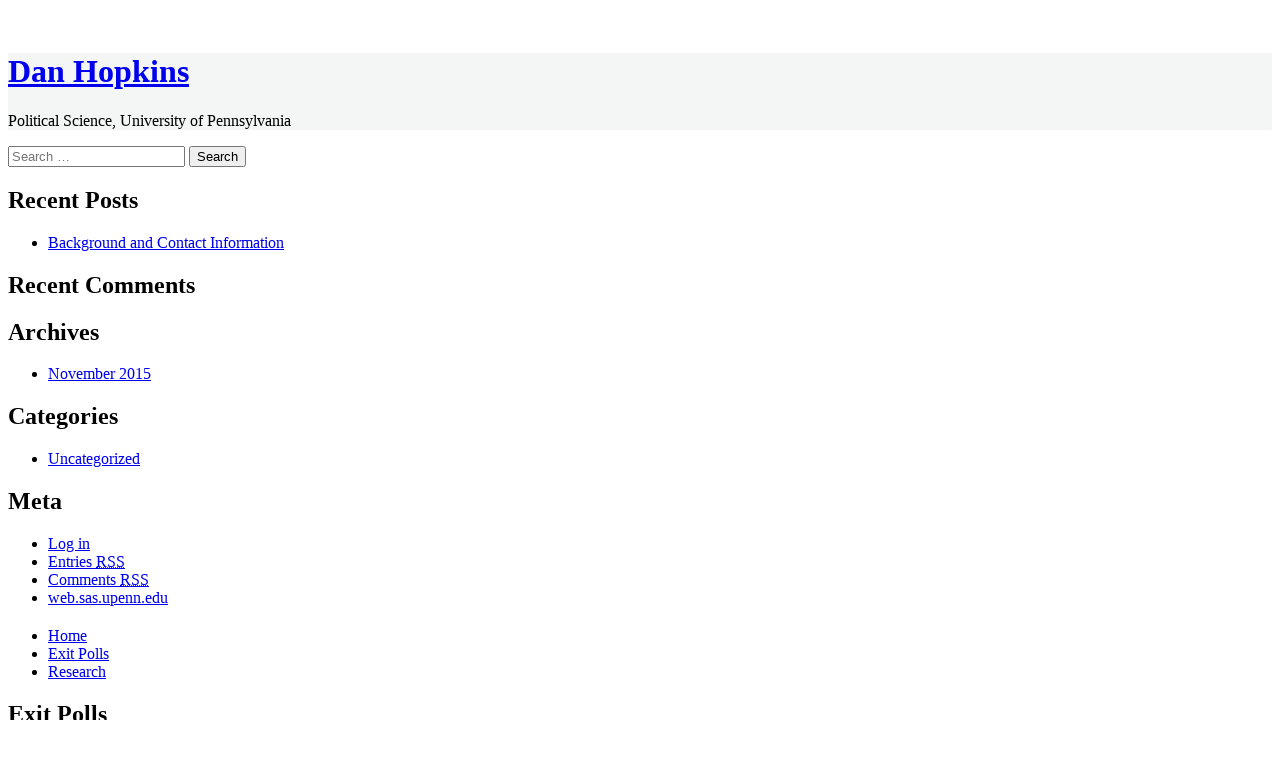

--- FILE ---
content_type: text/html; charset=UTF-8
request_url: https://web.sas.upenn.edu/danhop/exit-polls/
body_size: 10196
content:
<!DOCTYPE html>
<html lang="en-US">
<head>
	<meta charset="UTF-8" />
	<meta name="viewport" content="width=device-width" />
	<link rel="profile" href="http://gmpg.org/xfn/11" />
	<link rel="pingback" href="https://web.sas.upenn.edu/danhop/xmlrpc.php" />

	<title>Exit Polls &#8211; Dan Hopkins</title>
<meta name='robots' content='max-image-preview:large' />
<link rel='dns-prefetch' href='//fonts.googleapis.com' />
<link rel="alternate" type="application/rss+xml" title="Dan Hopkins &raquo; Feed" href="https://web.sas.upenn.edu/danhop/feed/" />
<link rel="alternate" type="application/rss+xml" title="Dan Hopkins &raquo; Comments Feed" href="https://web.sas.upenn.edu/danhop/comments/feed/" />
<link rel="alternate" title="oEmbed (JSON)" type="application/json+oembed" href="https://web.sas.upenn.edu/danhop/wp-json/oembed/1.0/embed?url=https%3A%2F%2Fweb.sas.upenn.edu%2Fdanhop%2Fexit-polls%2F" />
<link rel="alternate" title="oEmbed (XML)" type="text/xml+oembed" href="https://web.sas.upenn.edu/danhop/wp-json/oembed/1.0/embed?url=https%3A%2F%2Fweb.sas.upenn.edu%2Fdanhop%2Fexit-polls%2F&#038;format=xml" />
<style id='wp-img-auto-sizes-contain-inline-css' type='text/css'>
img:is([sizes=auto i],[sizes^="auto," i]){contain-intrinsic-size:3000px 1500px}
/*# sourceURL=wp-img-auto-sizes-contain-inline-css */
</style>
<link rel='stylesheet' id='dashicons-css' href='https://web.sas.upenn.edu/danhop/wp-includes/css/dashicons.min.css?ver=6.9' type='text/css' media='all' />
<link rel='stylesheet' id='admin-bar-css' href='https://web.sas.upenn.edu/danhop/wp-includes/css/admin-bar.min.css?ver=6.9' type='text/css' media='all' />
<style id='admin-bar-inline-css' type='text/css'>

		@media screen { html { margin-top: 32px !important; } }
		@media screen and ( max-width: 782px ) { html { margin-top: 46px !important; } }
	
@media print { #wpadminbar { display:none; } }
/*# sourceURL=admin-bar-inline-css */
</style>
<style id='wp-emoji-styles-inline-css' type='text/css'>

	img.wp-smiley, img.emoji {
		display: inline !important;
		border: none !important;
		box-shadow: none !important;
		height: 1em !important;
		width: 1em !important;
		margin: 0 0.07em !important;
		vertical-align: -0.1em !important;
		background: none !important;
		padding: 0 !important;
	}
/*# sourceURL=wp-emoji-styles-inline-css */
</style>
<style id='wp-block-library-inline-css' type='text/css'>
:root{--wp-block-synced-color:#7a00df;--wp-block-synced-color--rgb:122,0,223;--wp-bound-block-color:var(--wp-block-synced-color);--wp-editor-canvas-background:#ddd;--wp-admin-theme-color:#007cba;--wp-admin-theme-color--rgb:0,124,186;--wp-admin-theme-color-darker-10:#006ba1;--wp-admin-theme-color-darker-10--rgb:0,107,160.5;--wp-admin-theme-color-darker-20:#005a87;--wp-admin-theme-color-darker-20--rgb:0,90,135;--wp-admin-border-width-focus:2px}@media (min-resolution:192dpi){:root{--wp-admin-border-width-focus:1.5px}}.wp-element-button{cursor:pointer}:root .has-very-light-gray-background-color{background-color:#eee}:root .has-very-dark-gray-background-color{background-color:#313131}:root .has-very-light-gray-color{color:#eee}:root .has-very-dark-gray-color{color:#313131}:root .has-vivid-green-cyan-to-vivid-cyan-blue-gradient-background{background:linear-gradient(135deg,#00d084,#0693e3)}:root .has-purple-crush-gradient-background{background:linear-gradient(135deg,#34e2e4,#4721fb 50%,#ab1dfe)}:root .has-hazy-dawn-gradient-background{background:linear-gradient(135deg,#faaca8,#dad0ec)}:root .has-subdued-olive-gradient-background{background:linear-gradient(135deg,#fafae1,#67a671)}:root .has-atomic-cream-gradient-background{background:linear-gradient(135deg,#fdd79a,#004a59)}:root .has-nightshade-gradient-background{background:linear-gradient(135deg,#330968,#31cdcf)}:root .has-midnight-gradient-background{background:linear-gradient(135deg,#020381,#2874fc)}:root{--wp--preset--font-size--normal:16px;--wp--preset--font-size--huge:42px}.has-regular-font-size{font-size:1em}.has-larger-font-size{font-size:2.625em}.has-normal-font-size{font-size:var(--wp--preset--font-size--normal)}.has-huge-font-size{font-size:var(--wp--preset--font-size--huge)}.has-text-align-center{text-align:center}.has-text-align-left{text-align:left}.has-text-align-right{text-align:right}.has-fit-text{white-space:nowrap!important}#end-resizable-editor-section{display:none}.aligncenter{clear:both}.items-justified-left{justify-content:flex-start}.items-justified-center{justify-content:center}.items-justified-right{justify-content:flex-end}.items-justified-space-between{justify-content:space-between}.screen-reader-text{border:0;clip-path:inset(50%);height:1px;margin:-1px;overflow:hidden;padding:0;position:absolute;width:1px;word-wrap:normal!important}.screen-reader-text:focus{background-color:#ddd;clip-path:none;color:#444;display:block;font-size:1em;height:auto;left:5px;line-height:normal;padding:15px 23px 14px;text-decoration:none;top:5px;width:auto;z-index:100000}html :where(.has-border-color){border-style:solid}html :where([style*=border-top-color]){border-top-style:solid}html :where([style*=border-right-color]){border-right-style:solid}html :where([style*=border-bottom-color]){border-bottom-style:solid}html :where([style*=border-left-color]){border-left-style:solid}html :where([style*=border-width]){border-style:solid}html :where([style*=border-top-width]){border-top-style:solid}html :where([style*=border-right-width]){border-right-style:solid}html :where([style*=border-bottom-width]){border-bottom-style:solid}html :where([style*=border-left-width]){border-left-style:solid}html :where(img[class*=wp-image-]){height:auto;max-width:100%}:where(figure){margin:0 0 1em}html :where(.is-position-sticky){--wp-admin--admin-bar--position-offset:var(--wp-admin--admin-bar--height,0px)}@media screen and (max-width:600px){html :where(.is-position-sticky){--wp-admin--admin-bar--position-offset:0px}}

/*# sourceURL=wp-block-library-inline-css */
</style><style id='global-styles-inline-css' type='text/css'>
:root{--wp--preset--aspect-ratio--square: 1;--wp--preset--aspect-ratio--4-3: 4/3;--wp--preset--aspect-ratio--3-4: 3/4;--wp--preset--aspect-ratio--3-2: 3/2;--wp--preset--aspect-ratio--2-3: 2/3;--wp--preset--aspect-ratio--16-9: 16/9;--wp--preset--aspect-ratio--9-16: 9/16;--wp--preset--color--black: #000000;--wp--preset--color--cyan-bluish-gray: #abb8c3;--wp--preset--color--white: #ffffff;--wp--preset--color--pale-pink: #f78da7;--wp--preset--color--vivid-red: #cf2e2e;--wp--preset--color--luminous-vivid-orange: #ff6900;--wp--preset--color--luminous-vivid-amber: #fcb900;--wp--preset--color--light-green-cyan: #7bdcb5;--wp--preset--color--vivid-green-cyan: #00d084;--wp--preset--color--pale-cyan-blue: #8ed1fc;--wp--preset--color--vivid-cyan-blue: #0693e3;--wp--preset--color--vivid-purple: #9b51e0;--wp--preset--gradient--vivid-cyan-blue-to-vivid-purple: linear-gradient(135deg,rgb(6,147,227) 0%,rgb(155,81,224) 100%);--wp--preset--gradient--light-green-cyan-to-vivid-green-cyan: linear-gradient(135deg,rgb(122,220,180) 0%,rgb(0,208,130) 100%);--wp--preset--gradient--luminous-vivid-amber-to-luminous-vivid-orange: linear-gradient(135deg,rgb(252,185,0) 0%,rgb(255,105,0) 100%);--wp--preset--gradient--luminous-vivid-orange-to-vivid-red: linear-gradient(135deg,rgb(255,105,0) 0%,rgb(207,46,46) 100%);--wp--preset--gradient--very-light-gray-to-cyan-bluish-gray: linear-gradient(135deg,rgb(238,238,238) 0%,rgb(169,184,195) 100%);--wp--preset--gradient--cool-to-warm-spectrum: linear-gradient(135deg,rgb(74,234,220) 0%,rgb(151,120,209) 20%,rgb(207,42,186) 40%,rgb(238,44,130) 60%,rgb(251,105,98) 80%,rgb(254,248,76) 100%);--wp--preset--gradient--blush-light-purple: linear-gradient(135deg,rgb(255,206,236) 0%,rgb(152,150,240) 100%);--wp--preset--gradient--blush-bordeaux: linear-gradient(135deg,rgb(254,205,165) 0%,rgb(254,45,45) 50%,rgb(107,0,62) 100%);--wp--preset--gradient--luminous-dusk: linear-gradient(135deg,rgb(255,203,112) 0%,rgb(199,81,192) 50%,rgb(65,88,208) 100%);--wp--preset--gradient--pale-ocean: linear-gradient(135deg,rgb(255,245,203) 0%,rgb(182,227,212) 50%,rgb(51,167,181) 100%);--wp--preset--gradient--electric-grass: linear-gradient(135deg,rgb(202,248,128) 0%,rgb(113,206,126) 100%);--wp--preset--gradient--midnight: linear-gradient(135deg,rgb(2,3,129) 0%,rgb(40,116,252) 100%);--wp--preset--font-size--small: 13px;--wp--preset--font-size--medium: 20px;--wp--preset--font-size--large: 36px;--wp--preset--font-size--x-large: 42px;--wp--preset--spacing--20: 0.44rem;--wp--preset--spacing--30: 0.67rem;--wp--preset--spacing--40: 1rem;--wp--preset--spacing--50: 1.5rem;--wp--preset--spacing--60: 2.25rem;--wp--preset--spacing--70: 3.38rem;--wp--preset--spacing--80: 5.06rem;--wp--preset--shadow--natural: 6px 6px 9px rgba(0, 0, 0, 0.2);--wp--preset--shadow--deep: 12px 12px 50px rgba(0, 0, 0, 0.4);--wp--preset--shadow--sharp: 6px 6px 0px rgba(0, 0, 0, 0.2);--wp--preset--shadow--outlined: 6px 6px 0px -3px rgb(255, 255, 255), 6px 6px rgb(0, 0, 0);--wp--preset--shadow--crisp: 6px 6px 0px rgb(0, 0, 0);}:where(.is-layout-flex){gap: 0.5em;}:where(.is-layout-grid){gap: 0.5em;}body .is-layout-flex{display: flex;}.is-layout-flex{flex-wrap: wrap;align-items: center;}.is-layout-flex > :is(*, div){margin: 0;}body .is-layout-grid{display: grid;}.is-layout-grid > :is(*, div){margin: 0;}:where(.wp-block-columns.is-layout-flex){gap: 2em;}:where(.wp-block-columns.is-layout-grid){gap: 2em;}:where(.wp-block-post-template.is-layout-flex){gap: 1.25em;}:where(.wp-block-post-template.is-layout-grid){gap: 1.25em;}.has-black-color{color: var(--wp--preset--color--black) !important;}.has-cyan-bluish-gray-color{color: var(--wp--preset--color--cyan-bluish-gray) !important;}.has-white-color{color: var(--wp--preset--color--white) !important;}.has-pale-pink-color{color: var(--wp--preset--color--pale-pink) !important;}.has-vivid-red-color{color: var(--wp--preset--color--vivid-red) !important;}.has-luminous-vivid-orange-color{color: var(--wp--preset--color--luminous-vivid-orange) !important;}.has-luminous-vivid-amber-color{color: var(--wp--preset--color--luminous-vivid-amber) !important;}.has-light-green-cyan-color{color: var(--wp--preset--color--light-green-cyan) !important;}.has-vivid-green-cyan-color{color: var(--wp--preset--color--vivid-green-cyan) !important;}.has-pale-cyan-blue-color{color: var(--wp--preset--color--pale-cyan-blue) !important;}.has-vivid-cyan-blue-color{color: var(--wp--preset--color--vivid-cyan-blue) !important;}.has-vivid-purple-color{color: var(--wp--preset--color--vivid-purple) !important;}.has-black-background-color{background-color: var(--wp--preset--color--black) !important;}.has-cyan-bluish-gray-background-color{background-color: var(--wp--preset--color--cyan-bluish-gray) !important;}.has-white-background-color{background-color: var(--wp--preset--color--white) !important;}.has-pale-pink-background-color{background-color: var(--wp--preset--color--pale-pink) !important;}.has-vivid-red-background-color{background-color: var(--wp--preset--color--vivid-red) !important;}.has-luminous-vivid-orange-background-color{background-color: var(--wp--preset--color--luminous-vivid-orange) !important;}.has-luminous-vivid-amber-background-color{background-color: var(--wp--preset--color--luminous-vivid-amber) !important;}.has-light-green-cyan-background-color{background-color: var(--wp--preset--color--light-green-cyan) !important;}.has-vivid-green-cyan-background-color{background-color: var(--wp--preset--color--vivid-green-cyan) !important;}.has-pale-cyan-blue-background-color{background-color: var(--wp--preset--color--pale-cyan-blue) !important;}.has-vivid-cyan-blue-background-color{background-color: var(--wp--preset--color--vivid-cyan-blue) !important;}.has-vivid-purple-background-color{background-color: var(--wp--preset--color--vivid-purple) !important;}.has-black-border-color{border-color: var(--wp--preset--color--black) !important;}.has-cyan-bluish-gray-border-color{border-color: var(--wp--preset--color--cyan-bluish-gray) !important;}.has-white-border-color{border-color: var(--wp--preset--color--white) !important;}.has-pale-pink-border-color{border-color: var(--wp--preset--color--pale-pink) !important;}.has-vivid-red-border-color{border-color: var(--wp--preset--color--vivid-red) !important;}.has-luminous-vivid-orange-border-color{border-color: var(--wp--preset--color--luminous-vivid-orange) !important;}.has-luminous-vivid-amber-border-color{border-color: var(--wp--preset--color--luminous-vivid-amber) !important;}.has-light-green-cyan-border-color{border-color: var(--wp--preset--color--light-green-cyan) !important;}.has-vivid-green-cyan-border-color{border-color: var(--wp--preset--color--vivid-green-cyan) !important;}.has-pale-cyan-blue-border-color{border-color: var(--wp--preset--color--pale-cyan-blue) !important;}.has-vivid-cyan-blue-border-color{border-color: var(--wp--preset--color--vivid-cyan-blue) !important;}.has-vivid-purple-border-color{border-color: var(--wp--preset--color--vivid-purple) !important;}.has-vivid-cyan-blue-to-vivid-purple-gradient-background{background: var(--wp--preset--gradient--vivid-cyan-blue-to-vivid-purple) !important;}.has-light-green-cyan-to-vivid-green-cyan-gradient-background{background: var(--wp--preset--gradient--light-green-cyan-to-vivid-green-cyan) !important;}.has-luminous-vivid-amber-to-luminous-vivid-orange-gradient-background{background: var(--wp--preset--gradient--luminous-vivid-amber-to-luminous-vivid-orange) !important;}.has-luminous-vivid-orange-to-vivid-red-gradient-background{background: var(--wp--preset--gradient--luminous-vivid-orange-to-vivid-red) !important;}.has-very-light-gray-to-cyan-bluish-gray-gradient-background{background: var(--wp--preset--gradient--very-light-gray-to-cyan-bluish-gray) !important;}.has-cool-to-warm-spectrum-gradient-background{background: var(--wp--preset--gradient--cool-to-warm-spectrum) !important;}.has-blush-light-purple-gradient-background{background: var(--wp--preset--gradient--blush-light-purple) !important;}.has-blush-bordeaux-gradient-background{background: var(--wp--preset--gradient--blush-bordeaux) !important;}.has-luminous-dusk-gradient-background{background: var(--wp--preset--gradient--luminous-dusk) !important;}.has-pale-ocean-gradient-background{background: var(--wp--preset--gradient--pale-ocean) !important;}.has-electric-grass-gradient-background{background: var(--wp--preset--gradient--electric-grass) !important;}.has-midnight-gradient-background{background: var(--wp--preset--gradient--midnight) !important;}.has-small-font-size{font-size: var(--wp--preset--font-size--small) !important;}.has-medium-font-size{font-size: var(--wp--preset--font-size--medium) !important;}.has-large-font-size{font-size: var(--wp--preset--font-size--large) !important;}.has-x-large-font-size{font-size: var(--wp--preset--font-size--x-large) !important;}
/*# sourceURL=global-styles-inline-css */
</style>

<style id='classic-theme-styles-inline-css' type='text/css'>
/*! This file is auto-generated */
.wp-block-button__link{color:#fff;background-color:#32373c;border-radius:9999px;box-shadow:none;text-decoration:none;padding:calc(.667em + 2px) calc(1.333em + 2px);font-size:1.125em}.wp-block-file__button{background:#32373c;color:#fff;text-decoration:none}
/*# sourceURL=/wp-includes/css/classic-themes.min.css */
</style>
<link rel='stylesheet' id='bushwick-lato-css' href='https://fonts.googleapis.com/css?family=Lato%3A400%2C700%2C400italic%2C700italic%2C900&#038;subset=latin%2Clatin-ext' type='text/css' media='all' />
<link rel='stylesheet' id='bushwick-aleo-css' href='https://web.sas.upenn.edu/danhop/wp-content/themes/bushwick/fonts/aleo.css?ver=20130623' type='text/css' media='all' />
<link rel='stylesheet' id='genericons-css' href='https://web.sas.upenn.edu/danhop/wp-content/themes/bushwick/fonts/genericons.css?ver=3.0.2' type='text/css' media='all' />
<link rel='stylesheet' id='bushwick-style-css' href='https://web.sas.upenn.edu/danhop/wp-content/themes/bushwick/style.css?ver=6.9' type='text/css' media='all' />
<script type="text/javascript" src="https://web.sas.upenn.edu/danhop/wp-includes/js/jquery/jquery.min.js?ver=3.7.1" id="jquery-core-js"></script>
<script type="text/javascript" src="https://web.sas.upenn.edu/danhop/wp-includes/js/jquery/jquery-migrate.min.js?ver=3.4.1" id="jquery-migrate-js"></script>
<link rel="https://api.w.org/" href="https://web.sas.upenn.edu/danhop/wp-json/" /><link rel="alternate" title="JSON" type="application/json" href="https://web.sas.upenn.edu/danhop/wp-json/wp/v2/pages/136" /><link rel="EditURI" type="application/rsd+xml" title="RSD" href="https://web.sas.upenn.edu/danhop/xmlrpc.php?rsd" />
<meta name="generator" content="UPenn Generator 6.9 - http://web.sas.upenn.edu/" />
<link rel="canonical" href="https://web.sas.upenn.edu/danhop/exit-polls/" />
<link rel='shortlink' href='https://web.sas.upenn.edu/danhop/?p=136' />
	<style>
		@media screen and (max-width: 782px) {
			#wpadminbar li#wp-admin-bar-log-in,
			#wpadminbar li#wp-admin-bar-register {
				display: block;
			}

			#wpadminbar li#wp-admin-bar-log-in a,
			#wpadminbar li#wp-admin-bar-register a {
				padding: 0 8px;
			}
		}
	</style>

        <script type="text/javascript">
            var jQueryMigrateHelperHasSentDowngrade = false;

			window.onerror = function( msg, url, line, col, error ) {
				// Break out early, do not processing if a downgrade reqeust was already sent.
				if ( jQueryMigrateHelperHasSentDowngrade ) {
					return true;
                }

				var xhr = new XMLHttpRequest();
				var nonce = '90e27f7978';
				var jQueryFunctions = [
					'andSelf',
					'browser',
					'live',
					'boxModel',
					'support.boxModel',
					'size',
					'swap',
					'clean',
					'sub',
                ];
				var match_pattern = /\)\.(.+?) is not a function/;
                var erroredFunction = msg.match( match_pattern );

                // If there was no matching functions, do not try to downgrade.
                if ( null === erroredFunction || typeof erroredFunction !== 'object' || typeof erroredFunction[1] === "undefined" || -1 === jQueryFunctions.indexOf( erroredFunction[1] ) ) {
                    return true;
                }

                // Set that we've now attempted a downgrade request.
                jQueryMigrateHelperHasSentDowngrade = true;

				xhr.open( 'POST', 'https://web.sas.upenn.edu/danhop/wp-admin/admin-ajax.php' );
				xhr.setRequestHeader( 'Content-Type', 'application/x-www-form-urlencoded' );
				xhr.onload = function () {
					var response,
                        reload = false;

					if ( 200 === xhr.status ) {
                        try {
                        	response = JSON.parse( xhr.response );

                        	reload = response.data.reload;
                        } catch ( e ) {
                        	reload = false;
                        }
                    }

					// Automatically reload the page if a deprecation caused an automatic downgrade, ensure visitors get the best possible experience.
					if ( reload ) {
						location.reload();
                    }
				};

				xhr.send( encodeURI( 'action=jquery-migrate-downgrade-version&_wpnonce=' + nonce ) );

				// Suppress error alerts in older browsers
				return true;
			}
        </script>

		<style type="text/css">.recentcomments a{display:inline !important;padding:0 !important;margin:0 !important;}</style><style type="text/css">
/* <![CDATA[ */
img.latex { vertical-align: middle; border: none; }
/* ]]> */
</style>
	<style type="text/css">
			.site-header {
			background: rgba(51, 71, 61, 0.05) url(https://web.sas.upenn.edu/danhop/files/2016/11/cropped-IMG_2575-1-px9z5c.jpg) no-repeat scroll center;
			background-size: cover;
		}
		</style>
	<link rel="icon" href="https://bpb-us-w2.wpmucdn.com/web.sas.upenn.edu/dist/f/49/files/2016/11/cropped-IMG_2575-1-px9z5c-32x32.jpg" sizes="32x32" />
<link rel="icon" href="https://bpb-us-w2.wpmucdn.com/web.sas.upenn.edu/dist/f/49/files/2016/11/cropped-IMG_2575-1-px9z5c-192x192.jpg" sizes="192x192" />
<link rel="apple-touch-icon" href="https://bpb-us-w2.wpmucdn.com/web.sas.upenn.edu/dist/f/49/files/2016/11/cropped-IMG_2575-1-px9z5c-180x180.jpg" />
<meta name="msapplication-TileImage" content="https://bpb-us-w2.wpmucdn.com/web.sas.upenn.edu/dist/f/49/files/2016/11/cropped-IMG_2575-1-px9z5c-270x270.jpg" />
</head>

<body class="wp-singular page-template-default page page-id-136 admin-bar no-customize-support wp-theme-bushwick">


<header id="masthead" class="site-header" role="banner">
	<div class="site-branding">
		<h1 class="site-title"><a href="https://web.sas.upenn.edu/danhop/" title="Dan Hopkins" rel="home">Dan Hopkins</a></h1>
		<p class="site-description">Political Science, University of Pennsylvania</p>
	</div>
</header><!-- #masthead -->
<div id="secondary" class="widget-area" role="complementary">
	<div class="widget-container">
		<aside id="search-2" class="widget widget_search"><form role="search" method="get" class="search-form" action="https://web.sas.upenn.edu/danhop/">
	<label>
		<span class="screen-reader-text">Search for:</span>
		<input type="search" class="search-field" placeholder="Search &hellip;" value="" name="s" title="Search for:" />
	</label>
	<input type="submit" class="search-submit" value="Search" />
</form>
</aside>
		<aside id="recent-posts-2" class="widget widget_recent_entries">
		<h1 class="widget-title">Recent Posts</h1>
		<ul>
											<li>
					<a href="https://web.sas.upenn.edu/danhop/2015/11/11/hello-world/">Background and Contact Information</a>
									</li>
					</ul>

		</aside><aside id="recent-comments-2" class="widget widget_recent_comments"><h1 class="widget-title">Recent Comments</h1><ul id="recentcomments"></ul></aside><aside id="archives-2" class="widget widget_archive"><h1 class="widget-title">Archives</h1>
			<ul>
					<li><a href='https://web.sas.upenn.edu/danhop/2015/11/'>November 2015</a></li>
			</ul>

			</aside><aside id="categories-2" class="widget widget_categories"><h1 class="widget-title">Categories</h1>
			<ul>
					<li class="cat-item cat-item-1"><a href="https://web.sas.upenn.edu/danhop/category/uncategorized/">Uncategorized</a>
</li>
			</ul>

			</aside><aside id="meta-2" class="widget widget_meta"><h1 class="widget-title">Meta</h1>			<ul>
						<li><a href="https://web.sas.upenn.edu/danhop/wp-login.php">Log in</a></li>
			<li><a href="https://web.sas.upenn.edu/danhop/feed/" title="Syndicate this site using RSS 2.0">Entries <abbr title="Really Simple Syndication">RSS</abbr></a></li>
			<li><a href="https://web.sas.upenn.edu/danhop/comments/feed/" title="The latest comments to all posts in RSS">Comments <abbr title="Really Simple Syndication">RSS</abbr></a></li>
			<li><a href="http://web.sas.upenn.edu/" title="Powered by web.sas.upenn.edu">web.sas.upenn.edu</a></li>
						</ul>
		</aside>	</div>
</div><!-- #secondary -->

	<div id="primary" class="content-area">
		<main id="main" class="site-main" role="main">

			<nav id="site-navigation" class="navigation-main" role="navigation">
	<h1 class="menu-toggle genericon"></h1>
	<div class="screen-reader-text skip-link"><a href="#content" title="Skip to content">Skip to content</a></div>

	<div class="menu"><ul>
<li ><a href="https://web.sas.upenn.edu/danhop/">Home</a></li><li class="page_item page-item-136 current_page_item"><a href="https://web.sas.upenn.edu/danhop/exit-polls/" aria-current="page">Exit Polls</a></li>
<li class="page_item page-item-6"><a href="https://web.sas.upenn.edu/danhop/research/">Research</a></li>
</ul></div>
	<a class="widget-handle genericon" href="#"></a>
</nav><!-- #site-navigation -->

			<article id="post-136" class="post-136 page type-page status-publish hentry">
				<h1 class="entry-title">Exit Polls</h1>
				<div class="entry-content">
					<p><a href="https://web.sas.upenn.edu/danhop/files/2018/05/1A-Files1-1hhoasl.pdf">1A Files1-1hhoasl</a> <a href="https://web.sas.upenn.edu/danhop/files/2018/05/1A-Files2-ysoz92.pdf">1A Files2-ysoz92</a> <a href="https://web.sas.upenn.edu/danhop/files/2018/05/1A-Files3-xuzhfq.pdf">1A Files3-xuzhfq</a> <a href="https://web.sas.upenn.edu/danhop/files/2018/05/1A-Files4-21alno7.pdf">1A Files4-21alno7</a> <a href="https://web.sas.upenn.edu/danhop/files/2018/05/1A-Files5-1ta65pj.pdf">1A Files5-1ta65pj</a> <a href="https://web.sas.upenn.edu/danhop/files/2018/05/1A-Files6-2d5mpx3.pdf">1A Files6-2d5mpx3</a> <a href="https://web.sas.upenn.edu/danhop/files/2018/05/1A-Files7-2ibny2w.pdf">1A Files7-2ibny2w</a> <a href="https://web.sas.upenn.edu/danhop/files/2018/05/1A-Files8-1ic9qu1.pdf">1A Files8-1ic9qu1</a> <a href="https://web.sas.upenn.edu/danhop/files/2018/05/1A-Files9-1d18qju.pdf">1A Files9-1d18qju</a> <a href="https://web.sas.upenn.edu/danhop/files/2018/05/1A-Files10-216p21y.pdf">1A Files10-216p21y</a> <a href="https://web.sas.upenn.edu/danhop/files/2018/05/1A-Files11-1tnradz.pdf">1A Files11-1tnradz</a> <a href="https://web.sas.upenn.edu/danhop/files/2018/05/1A-Files12-2cmqk1z.pdf">1A Files12-2cmqk1z</a> <a href="https://web.sas.upenn.edu/danhop/files/2018/05/1A-Files13-2ik93sn.pdf">1A Files13-2ik93sn</a> <a href="https://web.sas.upenn.edu/danhop/files/2018/05/1A-Files14-1e0nuqw.pdf">1A Files14-1e0nuqw</a> <a href="https://web.sas.upenn.edu/danhop/files/2018/05/1A-Files15-1h1aas8.pdf">1A Files15-1h1aas8</a> <a href="https://web.sas.upenn.edu/danhop/files/2018/05/1A-Files16-z3ry2x.pdf">1A Files16-z3ry2x</a> <a href="https://web.sas.upenn.edu/danhop/files/2018/05/1A-Files17-xtkp15.pdf">1A Files17-xtkp15</a> <a href="https://web.sas.upenn.edu/danhop/files/2018/05/1A-Files18-1wq9gmg.pdf">1A Files18-1wq9gmg</a> <a href="https://web.sas.upenn.edu/danhop/files/2018/05/1A-Files19-1y5gil5.pdf">1A Files19-1y5gil5</a> <a href="https://web.sas.upenn.edu/danhop/files/2018/05/1A-Files20-10zykig.pdf">1A Files20-10zykig</a> <a href="https://web.sas.upenn.edu/danhop/files/2018/05/1A-Files21-vox70p.pdf">1A Files21-vox70p</a> <a href="https://web.sas.upenn.edu/danhop/files/2018/05/1A-Files22-1bm0s55.pdf">1A Files22-1bm0s55</a> <a href="https://web.sas.upenn.edu/danhop/files/2018/05/1A-Files23-1jrfq5l.pdf">1A Files23-1jrfq5l</a> <a href="https://web.sas.upenn.edu/danhop/files/2018/05/1A-Files24-2fcxfkq.pdf">1A Files24-2fcxfkq</a> <a href="https://web.sas.upenn.edu/danhop/files/2018/05/1A-Files25-2g5nhca.pdf">1A Files25-2g5nhca</a> <a href="https://web.sas.upenn.edu/danhop/files/2018/05/1A-Files26-1z2306z.pdf">1A Files26-1z2306z</a> <a href="https://web.sas.upenn.edu/danhop/files/2018/05/1B-Files1-ucguyk.pdf">1B Files1-ucguyk</a> <a href="https://web.sas.upenn.edu/danhop/files/2018/05/1B-Files2-1d3xtd9.pdf">1B Files2-1d3xtd9</a> <a href="https://web.sas.upenn.edu/danhop/files/2018/05/1B-Files3-1i9ze59.pdf">1B Files3-1i9ze59</a> <a href="https://web.sas.upenn.edu/danhop/files/2018/05/1B-Files4-2dxz7ta.pdf">1B Files4-2dxz7ta</a> <a href="https://web.sas.upenn.edu/danhop/files/2018/05/1B-Files5-2hl2nsu.pdf">1B Files5-2hl2nsu</a> <a href="https://web.sas.upenn.edu/danhop/files/2018/05/1B-Files6-1xs4fqn.pdf">1B Files6-1xs4fqn</a> <a href="https://web.sas.upenn.edu/danhop/files/2018/05/1B-Files7-1wuel9b.pdf">1B Files7-1wuel9b</a> <a href="https://web.sas.upenn.edu/danhop/files/2018/05/1B-Files8-xxokep.pdf">1B Files8-xxokep</a> <a href="https://web.sas.upenn.edu/danhop/files/2018/05/1B-Files9-yqemf5.pdf">1B Files9-yqemf5</a> <a href="https://web.sas.upenn.edu/danhop/files/2018/05/1B-Files10-tzcxwb.pdf">1B Files10-tzcxwb</a> <a href="https://web.sas.upenn.edu/danhop/files/2018/05/1B-Files11-11ksll8.pdf">1B Files11-11ksll8</a> <a href="https://web.sas.upenn.edu/danhop/files/2018/05/1B-Files12-1j5tmyk.pdf">1B Files12-1j5tmyk</a> <a href="https://web.sas.upenn.edu/danhop/files/2018/05/1B-Files13-1daszxp.pdf">1B Files13-1daszxp</a> <a href="https://web.sas.upenn.edu/danhop/files/2018/05/1B-Files14-2gnzjz1.pdf">1B Files14-2gnzjz1</a> <a href="https://web.sas.upenn.edu/danhop/files/2018/05/1B-Files15-2dpuzyl.pdf">1B Files15-2dpuzyl</a> <a href="https://web.sas.upenn.edu/danhop/files/2018/05/1B-Files16-1x69nb2.pdf">1B Files16-1x69nb2</a> <a href="https://web.sas.upenn.edu/danhop/files/2018/05/1B-Files17-1yiyt2m.pdf">1B Files17-1yiyt2m</a> <a href="https://web.sas.upenn.edu/danhop/files/2018/05/1B-Files18-yjjcny.pdf">1B Files18-yjjcny</a> <a href="https://web.sas.upenn.edu/danhop/files/2018/05/1B-Files19-x1uetq.pdf">1B Files19-x1uetq</a> <a href="https://web.sas.upenn.edu/danhop/files/2018/05/1B-Files20-1vblsmp.pdf">1B Files20-1vblsmp</a> <a href="https://web.sas.upenn.edu/danhop/files/2018/05/1B-Files21-20p521u.pdf">1B Files21-20p521u</a> <a href="https://web.sas.upenn.edu/danhop/files/2018/05/1B-Files22-2j45f4i.pdf">1B Files22-2j45f4i</a> <a href="https://web.sas.upenn.edu/danhop/files/2018/05/1B-Files23-2b18dxf.pdf">1B Files23-2b18dxf</a> <a href="https://web.sas.upenn.edu/danhop/files/2018/05/2A-Files1-2d7a5rp.pdf">2A Files1-2d7a5rp</a> <a href="https://web.sas.upenn.edu/danhop/files/2018/05/2A-Files2-1xk5xc6.pdf">2A Files2-1xk5xc6</a> <a href="https://web.sas.upenn.edu/danhop/files/2018/05/2A-Files3-1yfdj86.pdf">2A Files3-1yfdj86</a> <a href="https://web.sas.upenn.edu/danhop/files/2018/05/2A-Files4-ty9axz.pdf">2A Files4-ty9axz</a> <a href="https://web.sas.upenn.edu/danhop/files/2018/05/2A-Files5-11w6w3b.pdf">2A Files5-11w6w3b</a> <a href="https://web.sas.upenn.edu/danhop/files/2018/05/2A-Files6-1ipqsav.pdf">2A Files6-1ipqsav</a> <a href="https://web.sas.upenn.edu/danhop/files/2018/05/2A-Files7-1dh7o7s.pdf">2A Files7-1dh7o7s</a> <a href="https://web.sas.upenn.edu/danhop/files/2018/05/2A-Files8-2cdxort.pdf">2A Files8-2cdxort</a> <a href="https://web.sas.upenn.edu/danhop/files/2018/05/2A-Files9-2hrglq2.pdf">2A Files9-2hrglq2</a> <a href="https://web.sas.upenn.edu/danhop/files/2018/05/2A-Files10-2b533d5.pdf">2A Files10-2b533d5</a> <a href="https://web.sas.upenn.edu/danhop/files/2018/05/2A-Files11-2j8050a.pdf">2A Files11-2j8050a</a> <a href="https://web.sas.upenn.edu/danhop/files/2018/05/2A-Files12-20j0vqi.pdf">2A Files12-20j0vqi</a> <a href="https://web.sas.upenn.edu/danhop/files/2018/05/2A-Files13-1v5hlvf.pdf">2A Files13-1v5hlvf</a> <a href="https://web.sas.upenn.edu/danhop/files/2018/05/2A-Files14-zk17uz.pdf">2A Files14-zk17uz</a> <a href="https://web.sas.upenn.edu/danhop/files/2018/05/2A-Files15-vzfo9n.pdf">2A Files15-vzfo9n</a> <a href="https://web.sas.upenn.edu/danhop/files/2018/05/2A-Files16-1fuvn8s.pdf">2A Files16-1fuvn8s</a> <a href="https://web.sas.upenn.edu/danhop/files/2018/05/2A-Files17-1gl3sn0.pdf">2A Files17-1gl3sn0</a> <a href="https://web.sas.upenn.edu/danhop/files/2018/05/2A-Files18-2fmsemm.pdf">2A Files18-2fmsemm</a> <a href="https://web.sas.upenn.edu/danhop/files/2018/05/2A-Files19-2erkgbi.pdf">2A Files19-2erkgbi</a> <a href="https://web.sas.upenn.edu/danhop/files/2018/05/2A-Files20-1d69014.pdf">2A Files20-1d69014</a> <a href="https://web.sas.upenn.edu/danhop/files/2018/05/2A-Files21-1j19neg.pdf">2A Files21-1j19neg</a> <a href="https://web.sas.upenn.edu/danhop/files/2018/05/2A-Files22-11q7i15.pdf">2A Files22-11q7i15</a> <a href="https://web.sas.upenn.edu/danhop/files/2018/05/2A-Files23-u4rtzt.pdf">2A Files23-u4rtzt</a> <a href="https://web.sas.upenn.edu/danhop/files/2018/05/2B-Files1-21ysgh7.pdf">2B Files1-21ysgh7</a> <a href="https://web.sas.upenn.edu/danhop/files/2018/05/2B-Files2-2hoeuqk.pdf">2B Files2-2hoeuqk</a> <a href="https://web.sas.upenn.edu/danhop/files/2018/05/2B-Files3-2cfvdzh.pdf">2B Files3-2cfvdzh</a> <a href="https://web.sas.upenn.edu/danhop/files/2018/05/2B-Files4-1hydf25.pdf">2B Files4-1hydf25</a> <a href="https://web.sas.upenn.edu/danhop/files/2018/05/2B-Files5-1e8s2em.pdf">2B Files5-1e8s2em</a> <a href="https://web.sas.upenn.edu/danhop/files/2018/05/2B-Files6-xhpmqm.pdf">2B Files6-xhpmqm</a> <a href="https://web.sas.upenn.edu/danhop/files/2018/05/2B-Files7-ycxl8u.pdf">2B Files7-ycxl8u</a> <a href="https://web.sas.upenn.edu/danhop/files/2018/05/2B-Files8-1ycbs00.pdf">2B Files8-1ycbs00</a></p>
				</div><!-- .entry-content -->
							</article><!-- #post-## -->

			
		</main><!-- #main -->
	</div><!-- #primary -->

	<footer id="colophon" class="site-footer" role="contentinfo">
		<div class="site-info">
						<p>
				<a href="http://wordpress.org/" title="A Semantic Personal Publishing Platform" rel="generator">Proudly powered by WordPress.</a>
				Theme: Bushwick by <a href="http://molovo.co.uk" rel="designer">James Dinsdale</a>.			</p>
		</div><!-- .site-info -->
	</footer><!-- #colophon -->

	<script type="speculationrules">
{"prefetch":[{"source":"document","where":{"and":[{"href_matches":"/danhop/*"},{"not":{"href_matches":["/danhop/wp-*.php","/danhop/wp-admin/*","/danhop/files/*","/danhop/wp-content/*","/danhop/wp-content/plugins/*","/danhop/wp-content/themes/bushwick/*","/danhop/*\\?(.+)"]}},{"not":{"selector_matches":"a[rel~=\"nofollow\"]"}},{"not":{"selector_matches":".no-prefetch, .no-prefetch a"}}]},"eagerness":"conservative"}]}
</script>
<script type="text/javascript" src="https://web.sas.upenn.edu/danhop/wp-includes/js/hoverintent-js.min.js?ver=2.2.1" id="hoverintent-js-js"></script>
<script type="text/javascript" src="https://web.sas.upenn.edu/danhop/wp-includes/js/admin-bar.min.js?ver=6.9" id="admin-bar-js"></script>
<script type="text/javascript" id="blog_templates_front-js-extra">
/* <![CDATA[ */
var blog_templates_params = {"type":""};
//# sourceURL=blog_templates_front-js-extra
/* ]]> */
</script>
<script type="text/javascript" src="https://web.sas.upenn.edu/danhop/wp-content/plugins/blogtemplates//blogtemplatesfiles/assets/js/front.js?ver=2.6.8.2" id="blog_templates_front-js"></script>
<script type="text/javascript" src="https://web.sas.upenn.edu/danhop/wp-includes/js/imagesloaded.min.js?ver=5.0.0" id="imagesloaded-js"></script>
<script type="text/javascript" src="https://web.sas.upenn.edu/danhop/wp-includes/js/masonry.min.js?ver=4.2.2" id="masonry-js"></script>
<script type="text/javascript" id="bushwick-functions-js-extra">
/* <![CDATA[ */
var bushwick_functions_vars = {"home_url":"https://web.sas.upenn.edu/danhop/"};
//# sourceURL=bushwick-functions-js-extra
/* ]]> */
</script>
<script type="text/javascript" src="https://web.sas.upenn.edu/danhop/wp-content/themes/bushwick/js/functions.js?ver=20150730" id="bushwick-functions-js"></script>
<script id="wp-emoji-settings" type="application/json">
{"baseUrl":"https://s.w.org/images/core/emoji/17.0.2/72x72/","ext":".png","svgUrl":"https://s.w.org/images/core/emoji/17.0.2/svg/","svgExt":".svg","source":{"concatemoji":"https://web.sas.upenn.edu/danhop/wp-includes/js/wp-emoji-release.min.js?ver=6.9"}}
</script>
<script type="module">
/* <![CDATA[ */
/*! This file is auto-generated */
const a=JSON.parse(document.getElementById("wp-emoji-settings").textContent),o=(window._wpemojiSettings=a,"wpEmojiSettingsSupports"),s=["flag","emoji"];function i(e){try{var t={supportTests:e,timestamp:(new Date).valueOf()};sessionStorage.setItem(o,JSON.stringify(t))}catch(e){}}function c(e,t,n){e.clearRect(0,0,e.canvas.width,e.canvas.height),e.fillText(t,0,0);t=new Uint32Array(e.getImageData(0,0,e.canvas.width,e.canvas.height).data);e.clearRect(0,0,e.canvas.width,e.canvas.height),e.fillText(n,0,0);const a=new Uint32Array(e.getImageData(0,0,e.canvas.width,e.canvas.height).data);return t.every((e,t)=>e===a[t])}function p(e,t){e.clearRect(0,0,e.canvas.width,e.canvas.height),e.fillText(t,0,0);var n=e.getImageData(16,16,1,1);for(let e=0;e<n.data.length;e++)if(0!==n.data[e])return!1;return!0}function u(e,t,n,a){switch(t){case"flag":return n(e,"\ud83c\udff3\ufe0f\u200d\u26a7\ufe0f","\ud83c\udff3\ufe0f\u200b\u26a7\ufe0f")?!1:!n(e,"\ud83c\udde8\ud83c\uddf6","\ud83c\udde8\u200b\ud83c\uddf6")&&!n(e,"\ud83c\udff4\udb40\udc67\udb40\udc62\udb40\udc65\udb40\udc6e\udb40\udc67\udb40\udc7f","\ud83c\udff4\u200b\udb40\udc67\u200b\udb40\udc62\u200b\udb40\udc65\u200b\udb40\udc6e\u200b\udb40\udc67\u200b\udb40\udc7f");case"emoji":return!a(e,"\ud83e\u1fac8")}return!1}function f(e,t,n,a){let r;const o=(r="undefined"!=typeof WorkerGlobalScope&&self instanceof WorkerGlobalScope?new OffscreenCanvas(300,150):document.createElement("canvas")).getContext("2d",{willReadFrequently:!0}),s=(o.textBaseline="top",o.font="600 32px Arial",{});return e.forEach(e=>{s[e]=t(o,e,n,a)}),s}function r(e){var t=document.createElement("script");t.src=e,t.defer=!0,document.head.appendChild(t)}a.supports={everything:!0,everythingExceptFlag:!0},new Promise(t=>{let n=function(){try{var e=JSON.parse(sessionStorage.getItem(o));if("object"==typeof e&&"number"==typeof e.timestamp&&(new Date).valueOf()<e.timestamp+604800&&"object"==typeof e.supportTests)return e.supportTests}catch(e){}return null}();if(!n){if("undefined"!=typeof Worker&&"undefined"!=typeof OffscreenCanvas&&"undefined"!=typeof URL&&URL.createObjectURL&&"undefined"!=typeof Blob)try{var e="postMessage("+f.toString()+"("+[JSON.stringify(s),u.toString(),c.toString(),p.toString()].join(",")+"));",a=new Blob([e],{type:"text/javascript"});const r=new Worker(URL.createObjectURL(a),{name:"wpTestEmojiSupports"});return void(r.onmessage=e=>{i(n=e.data),r.terminate(),t(n)})}catch(e){}i(n=f(s,u,c,p))}t(n)}).then(e=>{for(const n in e)a.supports[n]=e[n],a.supports.everything=a.supports.everything&&a.supports[n],"flag"!==n&&(a.supports.everythingExceptFlag=a.supports.everythingExceptFlag&&a.supports[n]);var t;a.supports.everythingExceptFlag=a.supports.everythingExceptFlag&&!a.supports.flag,a.supports.everything||((t=a.source||{}).concatemoji?r(t.concatemoji):t.wpemoji&&t.twemoji&&(r(t.twemoji),r(t.wpemoji)))});
//# sourceURL=https://web.sas.upenn.edu/danhop/wp-includes/js/wp-emoji-loader.min.js
/* ]]> */
</script>
		<div id="wpadminbar" class="nojq nojs">
							<a class="screen-reader-shortcut" href="#wp-toolbar" tabindex="1">Skip to toolbar</a>
						<div class="quicklinks" id="wp-toolbar" role="navigation" aria-label="Toolbar">
				<ul role='menu' id='wp-admin-bar-top-secondary' class="ab-top-secondary ab-top-menu"><li role='group' id='wp-admin-bar-log-in'><a class='ab-item' role="menuitem" href='https://web.sas.upenn.edu/danhop/wp-login.php'>Log In</a></li><li role='group' id='wp-admin-bar-search' class="admin-bar-search"><div class="ab-item ab-empty-item" tabindex="-1" role="menuitem"><form action="https://web.sas.upenn.edu/danhop/" method="get" id="adminbarsearch"><input class="adminbar-input" name="s" id="adminbar-search" type="text" value="" maxlength="150" /><label for="adminbar-search" class="screen-reader-text">Search</label><input type="submit" class="adminbar-button" value="Search" /></form></div></li></ul>			</div>
		</div>

		
</body>
</html>